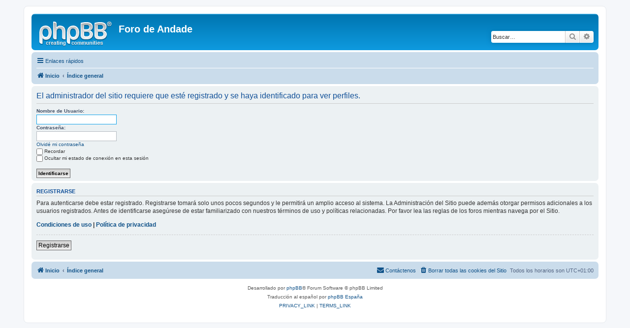

--- FILE ---
content_type: text/html; charset=UTF-8
request_url: http://foro.andade.com/memberlist.php?mode=viewprofile&u=583&sid=540642fcdae66d25c83d58f007046832
body_size: 11795
content:
<!DOCTYPE html>
<html dir="ltr" lang="es">
<head>
<meta charset="utf-8" />
<meta http-equiv="X-UA-Compatible" content="IE=edge">
<meta name="viewport" content="width=device-width, initial-scale=1" />
<title>Foro de Andade -Identificarse</title><link rel="alternate" type="application/atom+xml" title="Feed -Foro de Andade" href="/app.php/feed?sid=927d5bfa7bcb4e7380a6143543d21692"><link rel="alternate" type="application/atom+xml" title="Feed -Nuevos Temas" href="/app.php/feed/topics?sid=927d5bfa7bcb4e7380a6143543d21692">
<!--
	phpBB style name: prosilver
	Based on style:   prosilver (this is the default phpBB3 style)
	Original author:  Tom Beddard ( http://www.subBlue.com/ )
	Modified by:
--><link href="./assets/css/font-awesome.min.css?assets_version=14" rel="stylesheet">
<link href="./styles/prosilver/theme/stylesheet.css?assets_version=14" rel="stylesheet">
<link href="./styles/prosilver/theme/es/stylesheet.css?assets_version=14" rel="stylesheet">
<!--[if lte IE 9]>
	<link href="./styles/prosilver/theme/tweaks.css?assets_version=14" rel="stylesheet">
<![endif]-->
</head>
<body id="phpbb" class="nojs notouch section-memberlistltr">
<div id="wrap" class="wrap">
	<a id="top" class="top-anchor" accesskey="t"></a>
	<div id="page-header">
		<div class="headerbar" role="banner">			<div class="inner">

			<div id="site-description" class="site-description">
				<a id="logo" class="logo" href="http://www.andade.com" title="Inicio"><span class="site_logo"></span></a>
				<h1>Foro de Andade</h1>
				<p></p>
				<p class="skiplink"><a href="#start_here">Obviar</a></p>
			</div>			<div id="search-box" class="search-box search-header" role="search">
				<form action="./search.php?sid=927d5bfa7bcb4e7380a6143543d21692" method="get" id="search">
				<fieldset>
					<input name="keywords" id="keywords" type="search" maxlength="128" title="Buscar palabras clave" class="inputbox search tiny" size="20" value="" placeholder="Buscar…" />
					<button class="button button-search" type="submit" title="Buscar">
						<i class="icon fa-search fa-fw" aria-hidden="true"></i><span class="sr-only">Buscar</span>
					</button>
					<a href="./search.php?sid=927d5bfa7bcb4e7380a6143543d21692" class="button button-search-end" title="Búsqueda avanzada">
						<i class="icon fa-cog fa-fw" aria-hidden="true"></i><span class="sr-only">Búsqueda avanzada</span>
					</a><input type="hidden" name="sid" value="927d5bfa7bcb4e7380a6143543d21692" />

				</fieldset>
				</form>
			</div>
			</div>		</div><div class="navbar" role="navigation">
	<div class="inner">

	<ul id="nav-main" class="nav-main linklist" role="menubar">

		<li id="quick-links" class="quick-links dropdown-container responsive-menu" data-skip-responsive="true">
			<a href="#" class="dropdown-trigger">
				<i class="icon fa-bars fa-fw" aria-hidden="true"></i><span>Enlaces rápidos</span>
			</a>
			<div class="dropdown">
				<div class="pointer"><div class="pointer-inner"></div></div>
				<ul class="dropdown-contents" role="menu">						<li class="separator"></li>							<li>
								<a href="./search.php?search_id=unanswered&amp;sid=927d5bfa7bcb4e7380a6143543d21692" role="menuitem">
									<i class="icon fa-file-o fa-fw icon-gray" aria-hidden="true"></i><span>Temas sin respuesta</span>
								</a>
							</li>
							<li>
								<a href="./search.php?search_id=active_topics&amp;sid=927d5bfa7bcb4e7380a6143543d21692" role="menuitem">
									<i class="icon fa-file-o fa-fw icon-blue" aria-hidden="true"></i><span>Temas activos</span>
								</a>
							</li>
							<li class="separator"></li>
							<li>
								<a href="./search.php?sid=927d5bfa7bcb4e7380a6143543d21692" role="menuitem">
									<i class="icon fa-search fa-fw" aria-hidden="true"></i><span>Buscar</span>
								</a>
							</li>					<li class="separator"></li>				</ul>
			</div>
		</li>		<lidata-skip-responsive="true">
			<a href="/app.php/help/faq?sid=927d5bfa7bcb4e7380a6143543d21692" rel="help" title="Preguntas Frecuentes" role="menuitem">
				<i class="icon fa-question-circle fa-fw" aria-hidden="true"></i><span>FAQ</span>
			</a>
		</li>		<li class="rightside"  data-skip-responsive="true">
			<a href="./ucp.php?mode=login&amp;sid=927d5bfa7bcb4e7380a6143543d21692" title="Identificarse" accesskey="x" role="menuitem">
				<i class="icon fa-power-off fa-fw" aria-hidden="true"></i><span>Identificarse</span>
			</a>
		</li>			<li class="rightside" data-skip-responsive="true">
				<a href="./ucp.php?mode=register&amp;sid=927d5bfa7bcb4e7380a6143543d21692" role="menuitem">
					<i class="icon fa-pencil-square-o  fa-fw" aria-hidden="true"></i><span>Registrarse</span>
				</a>
			</li>	</ul>

	<ul id="nav-breadcrumbs" class="nav-breadcrumbs linklist navlinks" role="menubar">		<li class="breadcrumbs" itemscope itemtype="http://schema.org/BreadcrumbList">				<span class="crumb" itemtype="http://schema.org/ListItem" itemprop="itemListElement" itemscope><a href="http://www.andade.com" itemprop="url" data-navbar-reference="home"><i class="icon fa-home fa-fw" aria-hidden="true"></i><span itemprop="title">Inicio</span></a></span>				<span class="crumb" itemtype="http://schema.org/ListItem" itemprop="itemListElement" itemscope><a href="./index.php?sid=927d5bfa7bcb4e7380a6143543d21692" itemprop="url" accesskey="h" data-navbar-reference="index"><span itemprop="title">Índice general</span></a></span>		</li>			<li class="rightside responsive-search">
				<a href="./search.php?sid=927d5bfa7bcb4e7380a6143543d21692" title="Ver opciones de búsqueda avanzada" role="menuitem">
					<i class="icon fa-search fa-fw" aria-hidden="true"></i><span class="sr-only">Buscar</span>
				</a>
			</li>	</ul>

	</div>
</div>
	</div>
	<a id="start_here" class="anchor"></a>
	<div id="page-body" class="page-body" role="main">
<form action="./ucp.php?mode=login&amp;sid=927d5bfa7bcb4e7380a6143543d21692" method="post" id="login" data-focus="username">
<div class="panel">
	<div class="inner">

	<div class="content">
		<h2 class="login-title">El administrador del sitio requiere que esté registrado y se haya identificado para ver perfiles.</h2>

		<fieldsetclass="fields1">		<dl>
			<dt><label for="username">Nombre de Usuario:</label></dt>
			<dd><input type="text" tabindex="1" name="username" id="username" size="25" value="" class="inputbox autowidth" /></dd>
		</dl>
		<dl>
			<dt><label for="password">Contraseña:</label></dt>
			<dd><input type="password" tabindex="2" id="password" name="password" size="25" class="inputbox autowidth" autocomplete="off" /></dd><dd><a href="./ucp.php?mode=sendpassword&amp;sid=927d5bfa7bcb4e7380a6143543d21692">Olvidé mi contraseña</a></dd>		</dl>		<dl><dd><label for="autologin"><input type="checkbox" name="autologin" id="autologin" tabindex="4" />Recordar</label></dd>			<dd><label for="viewonline"><input type="checkbox" name="viewonline" id="viewonline" tabindex="5" />Ocultar mi estado de conexión en esta sesión</label></dd>
		</dl><input type="hidden" name="redirect" value="./memberlist.php?mode=viewprofile&amp;u=583&amp;sid=927d5bfa7bcb4e7380a6143543d21692" />

		<dl>
			<dt>&nbsp;</dt>
			<dd><input type="hidden" name="sid" value="927d5bfa7bcb4e7380a6143543d21692" />
<input type="submit" name="login" tabindex="6" value="Identificarse" class="button1" /></dd>
		</dl>
		</fieldset>
	</div>	</div>
</div>	<div class="panel">
		<div class="inner">

		<div class="content">
			<h3>Registrarse</h3>
			<p>Para autenticarse debe estar registrado. Registrarse tomará solo unos pocos segundos y le permitirá un amplio acceso al sistema. La Administración del Sitio puede además otorgar permisos adicionales a los usuarios registrados. Antes de identificarse asegúrese de estar familiarizado con nuestros términos de uso y políticas relacionadas. Por favor lea las reglas de los foros mientras navega por el Sitio.</p>
			<p><strong><a href="./ucp.php?mode=terms&amp;sid=927d5bfa7bcb4e7380a6143543d21692">Condiciones de uso</a> | <a href="./ucp.php?mode=privacy&amp;sid=927d5bfa7bcb4e7380a6143543d21692">Política de privacidad</a></strong></p>
			<hr class="dashed" />
			<p><a href="./ucp.php?mode=register&amp;sid=927d5bfa7bcb4e7380a6143543d21692" class="button2">Registrarse</a></p>
		</div>

		</div>
	</div>
</form>	</div>
<div id="page-footer" class="page-footer" role="contentinfo"><div class="navbar" role="navigation">
	<div class="inner">

	<ul id="nav-footer" class="nav-footer linklist" role="menubar">
		<li class="breadcrumbs"><span class="crumb"><a href="http://www.andade.com" data-navbar-reference="home"><i class="icon fa-home fa-fw" aria-hidden="true"></i><span>Inicio</span></a></span><span class="crumb"><a href="./index.php?sid=927d5bfa7bcb4e7380a6143543d21692" data-navbar-reference="index"><span>Índice general</span></a></span>		</li>		<li class="rightside">Todos los horarios son <span title="UTC+1">UTC+01:00</span></li>			<li class="rightside">
				<a href="./ucp.php?mode=delete_cookies&amp;sid=927d5bfa7bcb4e7380a6143543d21692" data-ajax="true" data-refresh="true" role="menuitem">
					<i class="icon fa-trash fa-fw" aria-hidden="true"></i><span>Borrar todas las cookies del Sitio</span>
				</a>
			</li>			<li class="rightside" data-last-responsive="true">
				<a href="./memberlist.php?mode=contactadmin&amp;sid=927d5bfa7bcb4e7380a6143543d21692" role="menuitem">
					<i class="icon fa-envelope fa-fw" aria-hidden="true"></i><span>Contáctenos</span>
				</a>
			</li>	</ul>

	</div>
</div>

	<div class="copyright">		<p class="footer-row">
			<span class="footer-copyright">Desarrollado por <a href="https://www.phpbb.com/">phpBB</a>&reg; Forum Software &copy; phpBB Limited</span>
		</p>		<p class="footer-row">
			<span class="footer-copyright">Traducción al español por <a href="http://www.phpbb-es.com/">phpBB España</a></span>
		</p>		<p class="footer-row">
			<a class="footer-link" href="./ucp.php?mode=privacy&amp;sid=927d5bfa7bcb4e7380a6143543d21692" title="PRIVACY_LINK" role="menuitem">
				<span class="footer-link-text">PRIVACY_LINK</span>
			</a>
			|
			<a class="footer-link" href="./ucp.php?mode=terms&amp;sid=927d5bfa7bcb4e7380a6143543d21692" title="TERMS_LINK" role="menuitem">
				<span class="footer-link-text">TERMS_LINK</span>
			</a>
		</p>	</div>

	<div id="darkenwrapper" class="darkenwrapper" data-ajax-error-title="Error AJAX" data-ajax-error-text="Algo salió mal al procesar su solicitud." data-ajax-error-text-abort="Solicitud abortada por el usuario." data-ajax-error-text-timeout="Su solicitud ha agotado el tiempo, por favor, inténtelo de nuevo." data-ajax-error-text-parsererror="Algo salió mal con la solicitud y el servidor devuelve una respuesta no válida.">
		<div id="darken" class="darken">&nbsp;</div>
	</div>

	<div id="phpbb_alert" class="phpbb_alert" data-l-err="Error" data-l-timeout-processing-req="Tiempo de espera agotado.">
		<a href="#" class="alert_close">
			<i class="icon fa-times-circle fa-fw" aria-hidden="true"></i>
		</a>
		<h3 class="alert_title">&nbsp;</h3><p class="alert_text"></p>
	</div>
	<div id="phpbb_confirm" class="phpbb_alert">
		<a href="#" class="alert_close">
			<i class="icon fa-times-circle fa-fw" aria-hidden="true"></i>
		</a>
		<div class="alert_text"></div>
	</div>
</div>

</div>

<div>
	<a id="bottom" class="anchor" accesskey="z"></a><img src="./cron.php?cron_type=cron.task.core.tidy_sessions&amp;sid=927d5bfa7bcb4e7380a6143543d21692" width="1" height="1" alt="cron" /></div>

<script src="./assets/javascript/jquery.min.js?assets_version=14"></script><script src="./assets/javascript/core.js?assets_version=14"></script><script src="./styles/prosilver/template/forum_fn.js?assets_version=14"></script>
<script src="./styles/prosilver/template/ajax.js?assets_version=14"></script>

</body>
</html>
